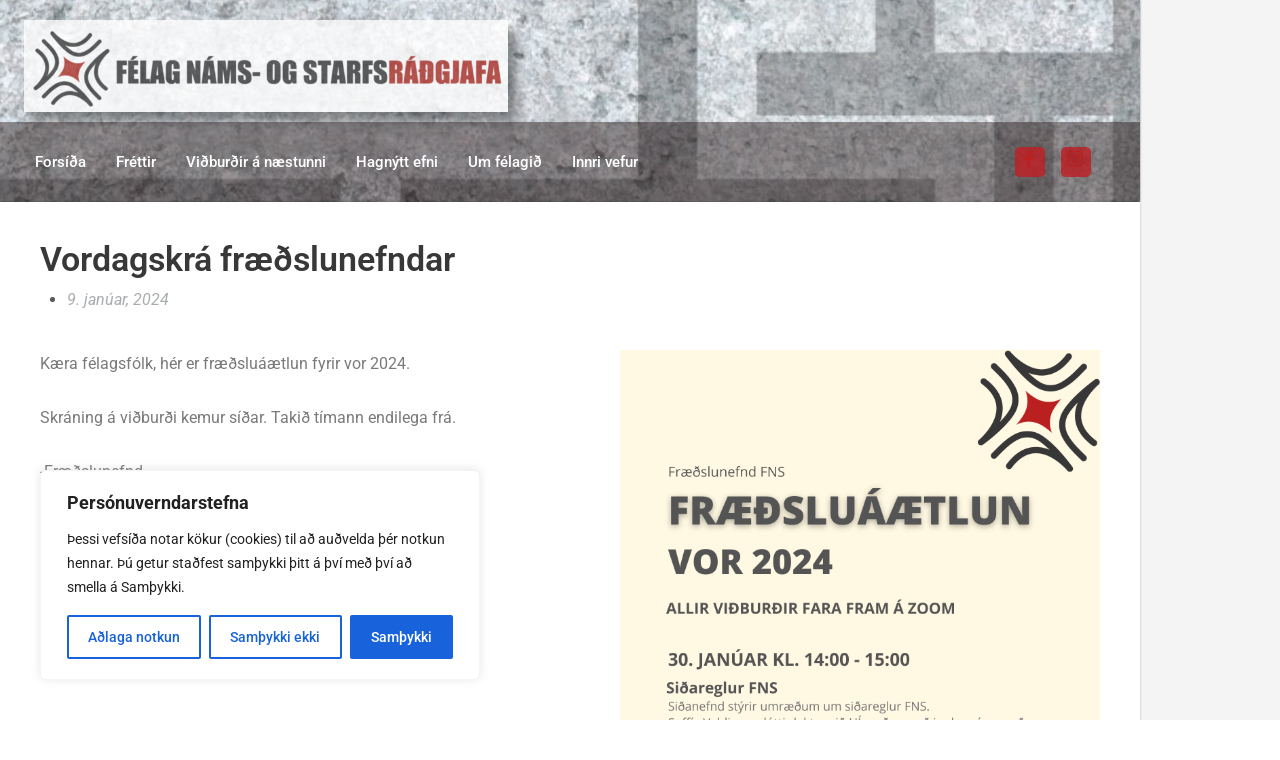

--- FILE ---
content_type: text/css
request_url: https://fns.is/wp-content/uploads/elementor/css/post-361.css?ver=1768623519
body_size: 1841
content:
.elementor-361 .elementor-element.elementor-element-99eeafc > .elementor-container > .elementor-column > .elementor-widget-wrap{align-content:center;align-items:center;}.elementor-361 .elementor-element.elementor-element-99eeafc{transition:background 0.3s, border 0.3s, border-radius 0.3s, box-shadow 0.3s;}.elementor-361 .elementor-element.elementor-element-99eeafc > .elementor-background-overlay{transition:background 0.3s, border-radius 0.3s, opacity 0.3s;}.elementor-361 .elementor-element.elementor-element-46545e2:not(.elementor-motion-effects-element-type-background) > .elementor-widget-wrap, .elementor-361 .elementor-element.elementor-element-46545e2 > .elementor-widget-wrap > .elementor-motion-effects-container > .elementor-motion-effects-layer{background-image:url("https://fns.is/wp-content/uploads/2023/05/fsn-top2.jpg");background-position:-4px -10px;background-size:1600px auto;}.elementor-361 .elementor-element.elementor-element-46545e2 > .elementor-widget-wrap > .elementor-widget:not(.elementor-widget__width-auto):not(.elementor-widget__width-initial):not(:last-child):not(.elementor-absolute){margin-block-end:0px;}.elementor-361 .elementor-element.elementor-element-46545e2 > .elementor-element-populated{box-shadow:0px 0px 2px 0px rgba(0,0,0,0.5);transition:background 0.3s, border 0.3s, border-radius 0.3s, box-shadow 0.3s;}.elementor-361 .elementor-element.elementor-element-46545e2 > .elementor-element-populated > .elementor-background-overlay{transition:background 0.3s, border-radius 0.3s, opacity 0.3s;}.elementor-361 .elementor-element.elementor-element-58955ac{margin-top:1px;margin-bottom:1px;}.elementor-bc-flex-widget .elementor-361 .elementor-element.elementor-element-c049ed5.elementor-column .elementor-widget-wrap{align-items:flex-end;}.elementor-361 .elementor-element.elementor-element-c049ed5.elementor-column.elementor-element[data-element_type="column"] > .elementor-widget-wrap.elementor-element-populated{align-content:flex-end;align-items:flex-end;}.elementor-bc-flex-widget .elementor-361 .elementor-element.elementor-element-5fc3c8d.elementor-column .elementor-widget-wrap{align-items:center;}.elementor-361 .elementor-element.elementor-element-5fc3c8d.elementor-column.elementor-element[data-element_type="column"] > .elementor-widget-wrap.elementor-element-populated{align-content:center;align-items:center;}.elementor-361 .elementor-element.elementor-element-5fc3c8d.elementor-column > .elementor-widget-wrap{justify-content:flex-end;}.elementor-361 .elementor-element.elementor-element-5fc3c8d > .elementor-widget-wrap > .elementor-widget:not(.elementor-widget__width-auto):not(.elementor-widget__width-initial):not(:last-child):not(.elementor-absolute){margin-block-end:0px;}.elementor-361 .elementor-element.elementor-element-5fc3c8d > .elementor-element-populated{padding:0px 45px 0px 0px;}.elementor-widget-image .widget-image-caption{color:var( --e-global-color-text );font-family:var( --e-global-typography-text-font-family ), Sans-serif;font-weight:var( --e-global-typography-text-font-weight );}.elementor-361 .elementor-element.elementor-element-5c529fe{width:var( --container-widget-width, 102.42% );max-width:102.42%;--container-widget-width:102.42%;--container-widget-flex-grow:0;text-align:start;}.elementor-361 .elementor-element.elementor-element-5c529fe > .elementor-widget-container{padding:7px 0px 0px 14px;}.elementor-361 .elementor-element.elementor-element-5c529fe img{width:77%;opacity:0.79;border-style:none;box-shadow:9px 10px 10px 0px rgba(0,0,0,0.5);}.elementor-361 .elementor-element.elementor-element-5e65a99{width:var( --container-widget-width, 345.938px );max-width:345.938px;--container-widget-width:345.938px;--container-widget-flex-grow:0;}.elementor-361 .elementor-element.elementor-element-5e65a99 > .elementor-widget-container{background-color:#FFFFFFF7;padding:0px 17px 0px 6px;border-radius:5px 5px 5px 5px;box-shadow:0px 0px 10px 0px rgba(0,0,0,0.5);}.elementor-361 .elementor-element.elementor-element-5e65a99 .user-wrap{display:inline-block;}.elementor-361 .elementor-element.elementor-element-5e65a99 .bb-separator{display:inline-block;width:1px;background-color:rgba(0, 0, 0, 0.1);}.elementor-361 .elementor-element.elementor-element-5e65a99 .header-search-link{display:flex;}.elementor-361 .elementor-element.elementor-element-5e65a99 #header-messages-dropdown-elem{display:inline-block;padding:0 6px;}.elementor-361 .elementor-element.elementor-element-5e65a99 #header-notifications-dropdown-elem{display:inline-block;padding:0 6px;}.elementor-361 .elementor-element.elementor-element-5e65a99 .header-aside-inner > *:not(.bb-separator){padding:0 6px;}.elementor-361 .elementor-element.elementor-element-5e65a99 .notification-wrap span.count{background-color:#EF3E46;}.elementor-361 .elementor-element.elementor-element-5e65a99 .header-aside .header-search-link i{font-size:30px;}.elementor-361 .elementor-element.elementor-element-5e65a99 .header-aside .messages-wrap > a i{font-size:30px;}.elementor-361 .elementor-element.elementor-element-5e65a99 .header-aside span[data-balloon="Notifications"] i{font-size:30px;}.elementor-361 .elementor-element.elementor-element-5e65a99 .header-aside a.header-cart-link i{font-size:30px;}.elementor-361 .elementor-element.elementor-element-5e65a99 .header-aside i:not(.bb-icon-angle-down){text-shadow:0px 0px 4px rgba(0,0,0,0.3);}.elementor-361 .elementor-element.elementor-element-5e65a99 #header-aside.header-aside .header-search-link i{color:#BC2020;}.elementor-361 .elementor-element.elementor-element-5e65a99 #header-aside.header-aside .messages-wrap > a i{color:#BC2020;}.elementor-361 .elementor-element.elementor-element-5e65a99 #header-aside.header-aside span[data-balloon="Notifications"] i{color:#BC2020;}.elementor-361 .elementor-element.elementor-element-5e65a99 #header-aside.header-aside a.header-cart-link i{color:#BC2020;}.elementor-361 .elementor-element.elementor-element-5e65a99 .site-header--elementor .user-wrap a span.user-name{font-size:17px;}.elementor-361 .elementor-element.elementor-element-5e65a99 .site-header--elementor .user-wrap > a.user-link span.user-name{color:#B82727;}.elementor-361 .elementor-element.elementor-element-5e65a99 .site-header--elementor #header-aside .user-wrap > a.user-link i{color:#B82727;}.elementor-361 .elementor-element.elementor-element-5e65a99 .site-header--elementor .user-wrap > a.user-link:hover span.user-name{color:#007CFF;}.elementor-361 .elementor-element.elementor-element-5e65a99 .site-header--elementor #header-aside .user-wrap > a.user-link:hover i{color:#007CFF;}.elementor-361 .elementor-element.elementor-element-5e65a99 .user-link img{max-width:35px;border-width:1px;border-color:#939597;border-radius:50%;}.elementor-361 .elementor-element.elementor-element-5e65a99  .site-header--elementor .user-wrap .sub-menu a.user-link span.user-name{color:#122b46;}.elementor-361 .elementor-element.elementor-element-5e65a99  .site-header--elementor .user-wrap .sub-menu a.user-link:hover span.user-name{color:#C01D22BF;}.elementor-361 .elementor-element.elementor-element-5e65a99 .site-header .sub-menu{background-color:#ffffff;}.elementor-361 .elementor-element.elementor-element-5e65a99 .user-wrap-container > .sub-menu:before{border-color:#ffffff #ffffff transparent transparent;}.elementor-361 .elementor-element.elementor-element-5e65a99 .header-aside .wrapper li .wrapper{background-color:#ffffff;}.elementor-361 .elementor-element.elementor-element-5e65a99 .user-wrap-container .sub-menu .ab-sub-wrapper .ab-submenu{background-color:#ffffff;}.elementor-361 .elementor-element.elementor-element-5e65a99 .header-aside .wrapper li .wrapper:before{background:#ffffff;}.elementor-361 .elementor-element.elementor-element-5e65a99 .site-header .header-aside .sub-menu a{background-color:transparent;color:#939597;}.elementor-361 .elementor-element.elementor-element-5e65a99 .site-header .sub-menu .ab-submenu a{background-color:transparent;}.elementor-361 .elementor-element.elementor-element-5e65a99 .site-header .header-aside .sub-menu a .user-mention{color:#939597;}.elementor-361 .elementor-element.elementor-element-5e65a99 .site-header .header-aside .sub-menu a:hover{background-color:#ffffff;color:#939597;}.elementor-361 .elementor-element.elementor-element-5e65a99 .site-header .sub-menu .ab-submenu a:hover{background-color:transparent;}.elementor-361 .elementor-element.elementor-element-5e65a99 .site-header .header-aside .sub-menu a:hover .user-mention{color:#939597;}.elementor-361 .elementor-element.elementor-element-e6e616a:not(.elementor-motion-effects-element-type-background), .elementor-361 .elementor-element.elementor-element-e6e616a > .elementor-motion-effects-container > .elementor-motion-effects-layer{background-color:#25191975;}.elementor-361 .elementor-element.elementor-element-e6e616a{transition:background 0.3s, border 0.3s, border-radius 0.3s, box-shadow 0.3s;}.elementor-361 .elementor-element.elementor-element-e6e616a > .elementor-background-overlay{transition:background 0.3s, border-radius 0.3s, opacity 0.3s;}.elementor-361 .elementor-element.elementor-element-9150820 > .elementor-widget-wrap > .elementor-widget:not(.elementor-widget__width-auto):not(.elementor-widget__width-initial):not(:last-child):not(.elementor-absolute){margin-block-end:0px;}.elementor-361 .elementor-element.elementor-element-9150820 > .elementor-element-populated{padding:0px 0px 0px 20px;}.elementor-361 .elementor-element.elementor-element-a708480 .elementskit-navbar-nav > li.current-menu-item > a,.elementor-361 .elementor-element.elementor-element-a708480 .elementskit-navbar-nav > li.current-menu-ancestor > a{background-color:#C5C5C5;}.elementor-361 .elementor-element.elementor-element-a708480 .elementskit-menu-container{height:80px;border-radius:0px 0px 0px 0px;}.elementor-361 .elementor-element.elementor-element-a708480 .elementskit-navbar-nav > li > a{color:#FFFFFF;padding:0px 15px 0px 15px;}.elementor-361 .elementor-element.elementor-element-a708480 .elementskit-navbar-nav > li > a:hover{color:#C5C5C5;}.elementor-361 .elementor-element.elementor-element-a708480 .elementskit-navbar-nav > li > a:focus{color:#C5C5C5;}.elementor-361 .elementor-element.elementor-element-a708480 .elementskit-navbar-nav > li > a:active{color:#C5C5C5;}.elementor-361 .elementor-element.elementor-element-a708480 .elementskit-navbar-nav > li:hover > a{color:#C5C5C5;}.elementor-361 .elementor-element.elementor-element-a708480 .elementskit-navbar-nav > li:hover > a .elementskit-submenu-indicator{color:#C5C5C5;}.elementor-361 .elementor-element.elementor-element-a708480 .elementskit-navbar-nav > li > a:hover .elementskit-submenu-indicator{color:#C5C5C5;}.elementor-361 .elementor-element.elementor-element-a708480 .elementskit-navbar-nav > li > a:focus .elementskit-submenu-indicator{color:#C5C5C5;}.elementor-361 .elementor-element.elementor-element-a708480 .elementskit-navbar-nav > li > a:active .elementskit-submenu-indicator{color:#C5C5C5;}.elementor-361 .elementor-element.elementor-element-a708480 .elementskit-navbar-nav > li.current-menu-item > a{color:#000000;}.elementor-361 .elementor-element.elementor-element-a708480 .elementskit-navbar-nav > li.current-menu-ancestor > a{color:#000000;}.elementor-361 .elementor-element.elementor-element-a708480 .elementskit-navbar-nav > li.current-menu-ancestor > a .elementskit-submenu-indicator{color:#000000;}.elementor-361 .elementor-element.elementor-element-a708480 .elementskit-navbar-nav > li > a .elementskit-submenu-indicator{color:#101010;fill:#101010;}.elementor-361 .elementor-element.elementor-element-a708480 .elementskit-navbar-nav > li > a .ekit-submenu-indicator-icon{color:#101010;fill:#101010;}.elementor-361 .elementor-element.elementor-element-a708480 .elementskit-navbar-nav .elementskit-submenu-panel > li > a{padding:15px 15px 15px 15px;color:#000000;}.elementor-361 .elementor-element.elementor-element-a708480 .elementskit-navbar-nav .elementskit-submenu-panel > li > a:hover{color:#707070;}.elementor-361 .elementor-element.elementor-element-a708480 .elementskit-navbar-nav .elementskit-submenu-panel > li > a:focus{color:#707070;}.elementor-361 .elementor-element.elementor-element-a708480 .elementskit-navbar-nav .elementskit-submenu-panel > li > a:active{color:#707070;}.elementor-361 .elementor-element.elementor-element-a708480 .elementskit-navbar-nav .elementskit-submenu-panel > li:hover > a{color:#707070;}.elementor-361 .elementor-element.elementor-element-a708480 .elementskit-navbar-nav .elementskit-submenu-panel > li.current-menu-item > a{color:#707070 !important;}.elementor-361 .elementor-element.elementor-element-a708480 .elementskit-submenu-panel{padding:15px 0px 15px 0px;}.elementor-361 .elementor-element.elementor-element-a708480 .elementskit-navbar-nav .elementskit-submenu-panel{border-radius:0px 0px 0px 0px;min-width:220px;}.elementor-361 .elementor-element.elementor-element-a708480 .elementskit-menu-hamburger{float:right;}.elementor-361 .elementor-element.elementor-element-a708480 .elementskit-menu-hamburger .elementskit-menu-hamburger-icon{background-color:rgba(0, 0, 0, 0.5);}.elementor-361 .elementor-element.elementor-element-a708480 .elementskit-menu-hamburger > .ekit-menu-icon{color:rgba(0, 0, 0, 0.5);}.elementor-361 .elementor-element.elementor-element-a708480 .elementskit-menu-hamburger:hover .elementskit-menu-hamburger-icon{background-color:rgba(0, 0, 0, 0.5);}.elementor-361 .elementor-element.elementor-element-a708480 .elementskit-menu-hamburger:hover > .ekit-menu-icon{color:rgba(0, 0, 0, 0.5);}.elementor-361 .elementor-element.elementor-element-a708480 .elementskit-menu-close{color:rgba(51, 51, 51, 1);}.elementor-361 .elementor-element.elementor-element-a708480 .elementskit-menu-close:hover{color:rgba(0, 0, 0, 0.5);}.elementor-bc-flex-widget .elementor-361 .elementor-element.elementor-element-7c8b66e.elementor-column .elementor-widget-wrap{align-items:center;}.elementor-361 .elementor-element.elementor-element-7c8b66e.elementor-column.elementor-element[data-element_type="column"] > .elementor-widget-wrap.elementor-element-populated{align-content:center;align-items:center;}.elementor-361 .elementor-element.elementor-element-385be93 .elementor-repeater-item-436ba99 > a :is(i, svg){color:#FFFFFF;fill:#FFFFFF;}.elementor-361 .elementor-element.elementor-element-385be93 .elementor-repeater-item-436ba99 > a{background-color:#C01D22CC;}.elementor-361 .elementor-element.elementor-element-385be93 .elementor-repeater-item-436ba99 > a:hover{background-color:#DD484CCC;}.elementor-361 .elementor-element.elementor-element-385be93 .elementor-repeater-item-16bed36 > a :is(i, svg){color:#FFFFFF;fill:#FFFFFF;}.elementor-361 .elementor-element.elementor-element-385be93 .elementor-repeater-item-16bed36 > a{background-color:#C01D22CC;text-shadow:0px 0px 10px rgba(0,0,0,0.3);}.elementor-361 .elementor-element.elementor-element-385be93 .elementor-repeater-item-16bed36 > a:hover{background-color:#DD484CCC;}.elementor-361 .elementor-element.elementor-element-385be93{width:var( --container-widget-width, 91.128% );max-width:91.128%;--container-widget-width:91.128%;--container-widget-flex-grow:0;}.elementor-361 .elementor-element.elementor-element-385be93 > .elementor-widget-container{padding:4px 22px 6px 0px;}.elementor-361 .elementor-element.elementor-element-385be93 .ekit_social_media{text-align:right;}.elementor-361 .elementor-element.elementor-element-385be93 .ekit_social_media > li > a{text-align:center;text-decoration:none;border-radius:16% 16% 16% 16%;padding:0px 1px 0px 0px;width:30px;height:30px;line-height:28px;}.elementor-361 .elementor-element.elementor-element-385be93 .ekit_social_media > li{display:inline-block;margin:3px 10px 2px 2px;}.elementor-361 .elementor-element.elementor-element-385be93 .ekit_social_media > li > a i{font-size:16px;}.elementor-361 .elementor-element.elementor-element-385be93 .ekit_social_media > li > a svg{max-width:16px;}@media(min-width:768px){.elementor-361 .elementor-element.elementor-element-46545e2{width:100%;}.elementor-361 .elementor-element.elementor-element-c049ed5{width:56.28%;}.elementor-361 .elementor-element.elementor-element-5fc3c8d{width:43.72%;}.elementor-361 .elementor-element.elementor-element-49d876f{width:58.137%;}.elementor-361 .elementor-element.elementor-element-d096b1d{width:41.863%;}.elementor-361 .elementor-element.elementor-element-9150820{width:84.035%;}.elementor-361 .elementor-element.elementor-element-7c8b66e{width:15.879%;}}@media(max-width:1024px){.elementor-361 .elementor-element.elementor-element-46545e2:not(.elementor-motion-effects-element-type-background) > .elementor-widget-wrap, .elementor-361 .elementor-element.elementor-element-46545e2 > .elementor-widget-wrap > .elementor-motion-effects-container > .elementor-motion-effects-layer{background-position:0px 0px;}.elementor-361 .elementor-element.elementor-element-5c529fe img{width:83%;}.elementor-361 .elementor-element.elementor-element-a708480 .elementskit-nav-identity-panel{padding:10px 0px 10px 0px;}.elementor-361 .elementor-element.elementor-element-a708480 .elementskit-menu-container{max-width:350px;border-radius:0px 0px 0px 0px;}.elementor-361 .elementor-element.elementor-element-a708480 .elementskit-navbar-nav > li > a{color:#000000;padding:10px 15px 10px 15px;}.elementor-361 .elementor-element.elementor-element-a708480 .elementskit-navbar-nav .elementskit-submenu-panel > li > a{padding:15px 15px 15px 15px;}.elementor-361 .elementor-element.elementor-element-a708480 .elementskit-navbar-nav .elementskit-submenu-panel{border-radius:0px 0px 0px 0px;}.elementor-361 .elementor-element.elementor-element-a708480 .elementskit-menu-hamburger{padding:8px 8px 8px 8px;width:45px;border-radius:3px;}.elementor-361 .elementor-element.elementor-element-a708480 .elementskit-menu-close{padding:8px 8px 8px 8px;margin:12px 12px 12px 12px;width:45px;border-radius:3px;}.elementor-361 .elementor-element.elementor-element-a708480 .elementskit-nav-logo > img{max-width:160px;max-height:60px;}.elementor-361 .elementor-element.elementor-element-a708480 .elementskit-nav-logo{margin:5px 0px 5px 0px;padding:5px 5px 5px 5px;}}@media(max-width:767px){.elementor-361 .elementor-element.elementor-element-46545e2:not(.elementor-motion-effects-element-type-background) > .elementor-widget-wrap, .elementor-361 .elementor-element.elementor-element-46545e2 > .elementor-widget-wrap > .elementor-motion-effects-container > .elementor-motion-effects-layer{background-position:0px 0px;}.elementor-361 .elementor-element.elementor-element-5c529fe img{width:100%;}.elementor-361 .elementor-element.elementor-element-a708480 .elementskit-nav-logo > img{max-width:120px;max-height:50px;}.elementor-361 .elementor-element.elementor-element-385be93 > .elementor-widget-container{padding:3px 3px 3px 3px;}.elementor-361 .elementor-element.elementor-element-385be93{--container-widget-width:117px;--container-widget-flex-grow:0;width:var( --container-widget-width, 117px );max-width:117px;}}

--- FILE ---
content_type: text/css
request_url: https://fns.is/wp-content/uploads/elementor/css/post-596.css?ver=1768623519
body_size: 612
content:
.elementor-596 .elementor-element.elementor-element-55de316:not(.elementor-motion-effects-element-type-background) > .elementor-widget-wrap, .elementor-596 .elementor-element.elementor-element-55de316 > .elementor-widget-wrap > .elementor-motion-effects-container > .elementor-motion-effects-layer{background-color:#383838;}.elementor-596 .elementor-element.elementor-element-55de316 > .elementor-widget-wrap > .elementor-widget:not(.elementor-widget__width-auto):not(.elementor-widget__width-initial):not(:last-child):not(.elementor-absolute){margin-block-end:0px;}.elementor-596 .elementor-element.elementor-element-55de316 > .elementor-element-populated{transition:background 0.3s, border 0.3s, border-radius 0.3s, box-shadow 0.3s;padding:15px 15px 15px 15px;}.elementor-596 .elementor-element.elementor-element-55de316 > .elementor-element-populated > .elementor-background-overlay{transition:background 0.3s, border-radius 0.3s, opacity 0.3s;}.elementor-widget-image .widget-image-caption{color:var( --e-global-color-text );font-family:var( --e-global-typography-text-font-family ), Sans-serif;font-weight:var( --e-global-typography-text-font-weight );}.elementor-596 .elementor-element.elementor-element-5c9fac1{width:auto;max-width:auto;text-align:start;}.elementor-widget-text-editor{font-family:var( --e-global-typography-text-font-family ), Sans-serif;font-weight:var( --e-global-typography-text-font-weight );color:var( --e-global-color-text );}.elementor-widget-text-editor.elementor-drop-cap-view-stacked .elementor-drop-cap{background-color:var( --e-global-color-primary );}.elementor-widget-text-editor.elementor-drop-cap-view-framed .elementor-drop-cap, .elementor-widget-text-editor.elementor-drop-cap-view-default .elementor-drop-cap{color:var( --e-global-color-primary );border-color:var( --e-global-color-primary );}.elementor-596 .elementor-element.elementor-element-8cefeef{color:#DBDBDB;}.elementor-596 .elementor-element.elementor-element-1e42f1c .elementor-repeater-item-a765e1a > a :is(i, svg){color:#FFFFFF;fill:#FFFFFF;}.elementor-596 .elementor-element.elementor-element-1e42f1c .elementor-repeater-item-a765e1a > a:hover{color:#FFFFFF;}.elementor-596 .elementor-element.elementor-element-1e42f1c .elementor-repeater-item-a765e1a > a:hover svg path{stroke:#FFFFFF;fill:#FFFFFF;}.elementor-596 .elementor-element.elementor-element-1e42f1c .elementor-repeater-item-3b1fb40 > a :is(i, svg){color:#FFFFFF;fill:#FFFFFF;}.elementor-596 .elementor-element.elementor-element-1e42f1c .elementor-repeater-item-3b1fb40 > a:hover{color:#FFFFFF;}.elementor-596 .elementor-element.elementor-element-1e42f1c .elementor-repeater-item-3b1fb40 > a:hover svg path{stroke:#FFFFFF;fill:#FFFFFF;}.elementor-596 .elementor-element.elementor-element-1e42f1c .elementor-repeater-item-8264d23 > a :is(i, svg){color:#FFFFFF;fill:#FFFFFF;}.elementor-596 .elementor-element.elementor-element-1e42f1c .elementor-repeater-item-8264d23 > a:hover{color:#FFFFFF;}.elementor-596 .elementor-element.elementor-element-1e42f1c .elementor-repeater-item-8264d23 > a:hover svg path{stroke:#FFFFFF;fill:#FFFFFF;}.elementor-596 .elementor-element.elementor-element-1e42f1c a > i{padding-right:5px;}.elementor-596 .elementor-element.elementor-element-1e42f1c .ekit_social_media{text-align:left;}.elementor-596 .elementor-element.elementor-element-1e42f1c .ekit_social_media > li{display:inline-block;margin:5px 5px 5px 5px;}.elementor-596 .elementor-element.elementor-element-1e42f1c .ekit_social_media > li > a{text-decoration:none;border-radius:50% 50% 50% 50%;line-height:18px;}.elementor-596 .elementor-element.elementor-element-df0ea9b{margin-top:5px;margin-bottom:5px;}.elementor-bc-flex-widget .elementor-596 .elementor-element.elementor-element-f9c9fe7.elementor-column .elementor-widget-wrap{align-items:center;}.elementor-596 .elementor-element.elementor-element-f9c9fe7.elementor-column.elementor-element[data-element_type="column"] > .elementor-widget-wrap.elementor-element-populated{align-content:center;align-items:center;}.elementor-596 .elementor-element.elementor-element-f9c9fe7.elementor-column > .elementor-widget-wrap{justify-content:center;}.elementor-596 .elementor-element.elementor-element-f9c9fe7 > .elementor-widget-wrap > .elementor-widget:not(.elementor-widget__width-auto):not(.elementor-widget__width-initial):not(:last-child):not(.elementor-absolute){margin-block-end:0px;}.elementor-596 .elementor-element.elementor-element-f958d3f > .elementor-widget-container{padding:6px 0px 0px 0px;}.elementor-596 .elementor-element.elementor-element-f958d3f{column-gap:0px;text-align:center;font-family:"Roboto", Sans-serif;font-size:12px;font-weight:400;color:#9E9E9E;}@media(min-width:768px){.elementor-596 .elementor-element.elementor-element-7722877{width:11.667%;}.elementor-596 .elementor-element.elementor-element-d918827{width:38.333%;}.elementor-596 .elementor-element.elementor-element-d7b5f9a{width:27.072%;}.elementor-596 .elementor-element.elementor-element-daea738{width:22.907%;}}/* Start custom CSS for elementskit-social-media, class: .elementor-element-1e42f1c */.elementor-596 .elementor-element.elementor-element-1e42f1c .ekit_social_media > li > a {
  color:#fff;
}/* End custom CSS */

--- FILE ---
content_type: text/css
request_url: https://fns.is/wp-content/uploads/elementor/css/post-542.css?ver=1768624393
body_size: 837
content:
.elementor-542 .elementor-element.elementor-element-9a512c2:not(.elementor-motion-effects-element-type-background) > .elementor-widget-wrap, .elementor-542 .elementor-element.elementor-element-9a512c2 > .elementor-widget-wrap > .elementor-motion-effects-container > .elementor-motion-effects-layer{background-color:#FFFFFF;}.elementor-542 .elementor-element.elementor-element-9a512c2 > .elementor-widget-wrap > .elementor-widget:not(.elementor-widget__width-auto):not(.elementor-widget__width-initial):not(:last-child):not(.elementor-absolute){margin-block-end:0px;}.elementor-542 .elementor-element.elementor-element-9a512c2 > .elementor-element-populated{box-shadow:0px 0px 3px -1px rgba(0,0,0,0.5);transition:background 0.3s, border 0.3s, border-radius 0.3s, box-shadow 0.3s;padding:40px 40px 40px 40px;}.elementor-542 .elementor-element.elementor-element-9a512c2 > .elementor-element-populated > .elementor-background-overlay{transition:background 0.3s, border-radius 0.3s, opacity 0.3s;}.elementor-widget-heading .elementor-heading-title{font-family:var( --e-global-typography-primary-font-family ), Sans-serif;font-weight:var( --e-global-typography-primary-font-weight );color:var( --e-global-color-primary );}.elementor-542 .elementor-element.elementor-element-9108135 > .elementor-widget-container{margin:0px 0px 10px 0px;}.elementor-542 .elementor-element.elementor-element-9108135 .elementor-heading-title{color:#383838;}.elementor-widget-post-info .elementor-icon-list-item:not(:last-child):after{border-color:var( --e-global-color-text );}.elementor-widget-post-info .elementor-icon-list-icon i{color:var( --e-global-color-primary );}.elementor-widget-post-info .elementor-icon-list-icon svg{fill:var( --e-global-color-primary );}.elementor-widget-post-info .elementor-icon-list-text, .elementor-widget-post-info .elementor-icon-list-text a{color:var( --e-global-color-secondary );}.elementor-widget-post-info .elementor-icon-list-item{font-family:var( --e-global-typography-text-font-family ), Sans-serif;font-weight:var( --e-global-typography-text-font-weight );}.elementor-542 .elementor-element.elementor-element-a580487 > .elementor-widget-container{padding:0px 0px 10px 0px;}.elementor-542 .elementor-element.elementor-element-a580487 .elementor-icon-list-items:not(.elementor-inline-items) .elementor-icon-list-item:not(:last-child){padding-bottom:calc(2px/2);}.elementor-542 .elementor-element.elementor-element-a580487 .elementor-icon-list-items:not(.elementor-inline-items) .elementor-icon-list-item:not(:first-child){margin-top:calc(2px/2);}.elementor-542 .elementor-element.elementor-element-a580487 .elementor-icon-list-items.elementor-inline-items .elementor-icon-list-item{margin-right:calc(2px/2);margin-left:calc(2px/2);}.elementor-542 .elementor-element.elementor-element-a580487 .elementor-icon-list-items.elementor-inline-items{margin-right:calc(-2px/2);margin-left:calc(-2px/2);}body.rtl .elementor-542 .elementor-element.elementor-element-a580487 .elementor-icon-list-items.elementor-inline-items .elementor-icon-list-item:after{left:calc(-2px/2);}body:not(.rtl) .elementor-542 .elementor-element.elementor-element-a580487 .elementor-icon-list-items.elementor-inline-items .elementor-icon-list-item:after{right:calc(-2px/2);}.elementor-542 .elementor-element.elementor-element-a580487 .elementor-icon-list-icon{width:14px;}.elementor-542 .elementor-element.elementor-element-a580487 .elementor-icon-list-icon i{font-size:14px;}.elementor-542 .elementor-element.elementor-element-a580487 .elementor-icon-list-icon svg{--e-icon-list-icon-size:14px;}.elementor-542 .elementor-element.elementor-element-a580487 .elementor-icon-list-text, .elementor-542 .elementor-element.elementor-element-a580487 .elementor-icon-list-text a{color:#54595F80;}.elementor-542 .elementor-element.elementor-element-a580487 .elementor-icon-list-item{font-family:"Roboto", Sans-serif;font-weight:400;font-style:italic;}.elementor-widget-text-editor{font-family:var( --e-global-typography-text-font-family ), Sans-serif;font-weight:var( --e-global-typography-text-font-weight );color:var( --e-global-color-text );}.elementor-widget-text-editor.elementor-drop-cap-view-stacked .elementor-drop-cap{background-color:var( --e-global-color-primary );}.elementor-widget-text-editor.elementor-drop-cap-view-framed .elementor-drop-cap, .elementor-widget-text-editor.elementor-drop-cap-view-default .elementor-drop-cap{color:var( --e-global-color-primary );border-color:var( --e-global-color-primary );}.elementor-widget-theme-post-content{color:var( --e-global-color-text );font-family:var( --e-global-typography-text-font-family ), Sans-serif;font-weight:var( --e-global-typography-text-font-weight );}.elementor-542 .elementor-element.elementor-element-dc136f3{font-family:"Roboto", Sans-serif;font-weight:400;}.elementor-widget-divider{--divider-color:var( --e-global-color-secondary );}.elementor-widget-divider .elementor-divider__text{color:var( --e-global-color-secondary );font-family:var( --e-global-typography-secondary-font-family ), Sans-serif;font-weight:var( --e-global-typography-secondary-font-weight );}.elementor-widget-divider.elementor-view-stacked .elementor-icon{background-color:var( --e-global-color-secondary );}.elementor-widget-divider.elementor-view-framed .elementor-icon, .elementor-widget-divider.elementor-view-default .elementor-icon{color:var( --e-global-color-secondary );border-color:var( --e-global-color-secondary );}.elementor-widget-divider.elementor-view-framed .elementor-icon, .elementor-widget-divider.elementor-view-default .elementor-icon svg{fill:var( --e-global-color-secondary );}.elementor-542 .elementor-element.elementor-element-1e37425{--divider-border-style:solid;--divider-color:#000;--divider-border-width:1px;}.elementor-542 .elementor-element.elementor-element-1e37425 > .elementor-widget-container{margin:40px 0px 40px 0px;}.elementor-542 .elementor-element.elementor-element-1e37425 .elementor-divider-separator{width:100%;}.elementor-542 .elementor-element.elementor-element-1e37425 .elementor-divider{padding-block-start:15px;padding-block-end:15px;}.elementor-widget-post-navigation span.post-navigation__prev--label{color:var( --e-global-color-text );}.elementor-widget-post-navigation span.post-navigation__next--label{color:var( --e-global-color-text );}.elementor-widget-post-navigation span.post-navigation__prev--label, .elementor-widget-post-navigation span.post-navigation__next--label{font-family:var( --e-global-typography-secondary-font-family ), Sans-serif;font-weight:var( --e-global-typography-secondary-font-weight );}.elementor-widget-post-navigation span.post-navigation__prev--title, .elementor-widget-post-navigation span.post-navigation__next--title{color:var( --e-global-color-secondary );font-family:var( --e-global-typography-secondary-font-family ), Sans-serif;font-weight:var( --e-global-typography-secondary-font-weight );}.elementor-542 .elementor-element.elementor-element-62ca84d span.post-navigation__prev--label, .elementor-542 .elementor-element.elementor-element-62ca84d span.post-navigation__next--label{font-family:"Roboto", Sans-serif;font-weight:400;}.elementor-542 .elementor-element.elementor-element-62ca84d span.post-navigation__prev--title, .elementor-542 .elementor-element.elementor-element-62ca84d span.post-navigation__next--title{color:#484C52;font-family:"Roboto", Sans-serif;font-weight:400;}/* Start custom CSS for theme-post-content, class: .elementor-element-dc136f3 */.wrapped-feature-image {
    width: 500px;
    float: right;
    padding-left:20px;
}
@media (max-width:767px){
    .wrapped-feature-image {
    width: 230px;
}
}/* End custom CSS */